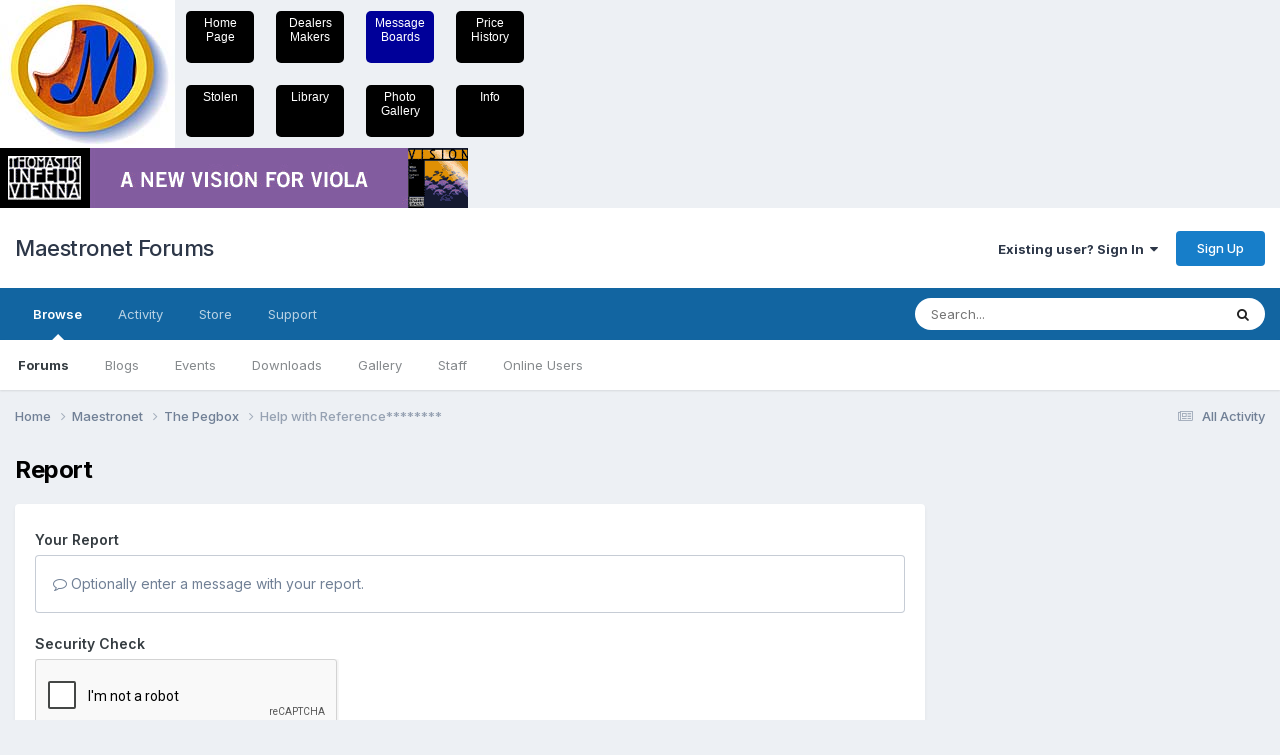

--- FILE ---
content_type: text/html; charset=utf-8
request_url: https://www.google.com/recaptcha/api2/aframe
body_size: -110
content:
<!DOCTYPE HTML><html><head><meta http-equiv="content-type" content="text/html; charset=UTF-8"></head><body><script nonce="-vnVKbU-ZtnvdnDOnq3biw">/** Anti-fraud and anti-abuse applications only. See google.com/recaptcha */ try{var clients={'sodar':'https://pagead2.googlesyndication.com/pagead/sodar?'};window.addEventListener("message",function(a){try{if(a.source===window.parent){var b=JSON.parse(a.data);var c=clients[b['id']];if(c){var d=document.createElement('img');d.src=c+b['params']+'&rc='+(localStorage.getItem("rc::a")?sessionStorage.getItem("rc::b"):"");window.document.body.appendChild(d);sessionStorage.setItem("rc::e",parseInt(sessionStorage.getItem("rc::e")||0)+1);localStorage.setItem("rc::h",'1769632548232');}}}catch(b){}});window.parent.postMessage("_grecaptcha_ready", "*");}catch(b){}</script></body></html>

--- FILE ---
content_type: text/html; charset=utf-8
request_url: https://www.google.com/recaptcha/api2/anchor?ar=1&k=6LeH3xAUAAAAAJcUW0_iIie9a5DvVtKqS5V1P628&co=aHR0cHM6Ly9tYWVzdHJvbmV0LmNvbTo0NDM.&hl=en&v=N67nZn4AqZkNcbeMu4prBgzg&theme=light&size=normal&anchor-ms=20000&execute-ms=30000&cb=ro6yvyf4emum
body_size: 49052
content:
<!DOCTYPE HTML><html dir="ltr" lang="en"><head><meta http-equiv="Content-Type" content="text/html; charset=UTF-8">
<meta http-equiv="X-UA-Compatible" content="IE=edge">
<title>reCAPTCHA</title>
<style type="text/css">
/* cyrillic-ext */
@font-face {
  font-family: 'Roboto';
  font-style: normal;
  font-weight: 400;
  font-stretch: 100%;
  src: url(//fonts.gstatic.com/s/roboto/v48/KFO7CnqEu92Fr1ME7kSn66aGLdTylUAMa3GUBHMdazTgWw.woff2) format('woff2');
  unicode-range: U+0460-052F, U+1C80-1C8A, U+20B4, U+2DE0-2DFF, U+A640-A69F, U+FE2E-FE2F;
}
/* cyrillic */
@font-face {
  font-family: 'Roboto';
  font-style: normal;
  font-weight: 400;
  font-stretch: 100%;
  src: url(//fonts.gstatic.com/s/roboto/v48/KFO7CnqEu92Fr1ME7kSn66aGLdTylUAMa3iUBHMdazTgWw.woff2) format('woff2');
  unicode-range: U+0301, U+0400-045F, U+0490-0491, U+04B0-04B1, U+2116;
}
/* greek-ext */
@font-face {
  font-family: 'Roboto';
  font-style: normal;
  font-weight: 400;
  font-stretch: 100%;
  src: url(//fonts.gstatic.com/s/roboto/v48/KFO7CnqEu92Fr1ME7kSn66aGLdTylUAMa3CUBHMdazTgWw.woff2) format('woff2');
  unicode-range: U+1F00-1FFF;
}
/* greek */
@font-face {
  font-family: 'Roboto';
  font-style: normal;
  font-weight: 400;
  font-stretch: 100%;
  src: url(//fonts.gstatic.com/s/roboto/v48/KFO7CnqEu92Fr1ME7kSn66aGLdTylUAMa3-UBHMdazTgWw.woff2) format('woff2');
  unicode-range: U+0370-0377, U+037A-037F, U+0384-038A, U+038C, U+038E-03A1, U+03A3-03FF;
}
/* math */
@font-face {
  font-family: 'Roboto';
  font-style: normal;
  font-weight: 400;
  font-stretch: 100%;
  src: url(//fonts.gstatic.com/s/roboto/v48/KFO7CnqEu92Fr1ME7kSn66aGLdTylUAMawCUBHMdazTgWw.woff2) format('woff2');
  unicode-range: U+0302-0303, U+0305, U+0307-0308, U+0310, U+0312, U+0315, U+031A, U+0326-0327, U+032C, U+032F-0330, U+0332-0333, U+0338, U+033A, U+0346, U+034D, U+0391-03A1, U+03A3-03A9, U+03B1-03C9, U+03D1, U+03D5-03D6, U+03F0-03F1, U+03F4-03F5, U+2016-2017, U+2034-2038, U+203C, U+2040, U+2043, U+2047, U+2050, U+2057, U+205F, U+2070-2071, U+2074-208E, U+2090-209C, U+20D0-20DC, U+20E1, U+20E5-20EF, U+2100-2112, U+2114-2115, U+2117-2121, U+2123-214F, U+2190, U+2192, U+2194-21AE, U+21B0-21E5, U+21F1-21F2, U+21F4-2211, U+2213-2214, U+2216-22FF, U+2308-230B, U+2310, U+2319, U+231C-2321, U+2336-237A, U+237C, U+2395, U+239B-23B7, U+23D0, U+23DC-23E1, U+2474-2475, U+25AF, U+25B3, U+25B7, U+25BD, U+25C1, U+25CA, U+25CC, U+25FB, U+266D-266F, U+27C0-27FF, U+2900-2AFF, U+2B0E-2B11, U+2B30-2B4C, U+2BFE, U+3030, U+FF5B, U+FF5D, U+1D400-1D7FF, U+1EE00-1EEFF;
}
/* symbols */
@font-face {
  font-family: 'Roboto';
  font-style: normal;
  font-weight: 400;
  font-stretch: 100%;
  src: url(//fonts.gstatic.com/s/roboto/v48/KFO7CnqEu92Fr1ME7kSn66aGLdTylUAMaxKUBHMdazTgWw.woff2) format('woff2');
  unicode-range: U+0001-000C, U+000E-001F, U+007F-009F, U+20DD-20E0, U+20E2-20E4, U+2150-218F, U+2190, U+2192, U+2194-2199, U+21AF, U+21E6-21F0, U+21F3, U+2218-2219, U+2299, U+22C4-22C6, U+2300-243F, U+2440-244A, U+2460-24FF, U+25A0-27BF, U+2800-28FF, U+2921-2922, U+2981, U+29BF, U+29EB, U+2B00-2BFF, U+4DC0-4DFF, U+FFF9-FFFB, U+10140-1018E, U+10190-1019C, U+101A0, U+101D0-101FD, U+102E0-102FB, U+10E60-10E7E, U+1D2C0-1D2D3, U+1D2E0-1D37F, U+1F000-1F0FF, U+1F100-1F1AD, U+1F1E6-1F1FF, U+1F30D-1F30F, U+1F315, U+1F31C, U+1F31E, U+1F320-1F32C, U+1F336, U+1F378, U+1F37D, U+1F382, U+1F393-1F39F, U+1F3A7-1F3A8, U+1F3AC-1F3AF, U+1F3C2, U+1F3C4-1F3C6, U+1F3CA-1F3CE, U+1F3D4-1F3E0, U+1F3ED, U+1F3F1-1F3F3, U+1F3F5-1F3F7, U+1F408, U+1F415, U+1F41F, U+1F426, U+1F43F, U+1F441-1F442, U+1F444, U+1F446-1F449, U+1F44C-1F44E, U+1F453, U+1F46A, U+1F47D, U+1F4A3, U+1F4B0, U+1F4B3, U+1F4B9, U+1F4BB, U+1F4BF, U+1F4C8-1F4CB, U+1F4D6, U+1F4DA, U+1F4DF, U+1F4E3-1F4E6, U+1F4EA-1F4ED, U+1F4F7, U+1F4F9-1F4FB, U+1F4FD-1F4FE, U+1F503, U+1F507-1F50B, U+1F50D, U+1F512-1F513, U+1F53E-1F54A, U+1F54F-1F5FA, U+1F610, U+1F650-1F67F, U+1F687, U+1F68D, U+1F691, U+1F694, U+1F698, U+1F6AD, U+1F6B2, U+1F6B9-1F6BA, U+1F6BC, U+1F6C6-1F6CF, U+1F6D3-1F6D7, U+1F6E0-1F6EA, U+1F6F0-1F6F3, U+1F6F7-1F6FC, U+1F700-1F7FF, U+1F800-1F80B, U+1F810-1F847, U+1F850-1F859, U+1F860-1F887, U+1F890-1F8AD, U+1F8B0-1F8BB, U+1F8C0-1F8C1, U+1F900-1F90B, U+1F93B, U+1F946, U+1F984, U+1F996, U+1F9E9, U+1FA00-1FA6F, U+1FA70-1FA7C, U+1FA80-1FA89, U+1FA8F-1FAC6, U+1FACE-1FADC, U+1FADF-1FAE9, U+1FAF0-1FAF8, U+1FB00-1FBFF;
}
/* vietnamese */
@font-face {
  font-family: 'Roboto';
  font-style: normal;
  font-weight: 400;
  font-stretch: 100%;
  src: url(//fonts.gstatic.com/s/roboto/v48/KFO7CnqEu92Fr1ME7kSn66aGLdTylUAMa3OUBHMdazTgWw.woff2) format('woff2');
  unicode-range: U+0102-0103, U+0110-0111, U+0128-0129, U+0168-0169, U+01A0-01A1, U+01AF-01B0, U+0300-0301, U+0303-0304, U+0308-0309, U+0323, U+0329, U+1EA0-1EF9, U+20AB;
}
/* latin-ext */
@font-face {
  font-family: 'Roboto';
  font-style: normal;
  font-weight: 400;
  font-stretch: 100%;
  src: url(//fonts.gstatic.com/s/roboto/v48/KFO7CnqEu92Fr1ME7kSn66aGLdTylUAMa3KUBHMdazTgWw.woff2) format('woff2');
  unicode-range: U+0100-02BA, U+02BD-02C5, U+02C7-02CC, U+02CE-02D7, U+02DD-02FF, U+0304, U+0308, U+0329, U+1D00-1DBF, U+1E00-1E9F, U+1EF2-1EFF, U+2020, U+20A0-20AB, U+20AD-20C0, U+2113, U+2C60-2C7F, U+A720-A7FF;
}
/* latin */
@font-face {
  font-family: 'Roboto';
  font-style: normal;
  font-weight: 400;
  font-stretch: 100%;
  src: url(//fonts.gstatic.com/s/roboto/v48/KFO7CnqEu92Fr1ME7kSn66aGLdTylUAMa3yUBHMdazQ.woff2) format('woff2');
  unicode-range: U+0000-00FF, U+0131, U+0152-0153, U+02BB-02BC, U+02C6, U+02DA, U+02DC, U+0304, U+0308, U+0329, U+2000-206F, U+20AC, U+2122, U+2191, U+2193, U+2212, U+2215, U+FEFF, U+FFFD;
}
/* cyrillic-ext */
@font-face {
  font-family: 'Roboto';
  font-style: normal;
  font-weight: 500;
  font-stretch: 100%;
  src: url(//fonts.gstatic.com/s/roboto/v48/KFO7CnqEu92Fr1ME7kSn66aGLdTylUAMa3GUBHMdazTgWw.woff2) format('woff2');
  unicode-range: U+0460-052F, U+1C80-1C8A, U+20B4, U+2DE0-2DFF, U+A640-A69F, U+FE2E-FE2F;
}
/* cyrillic */
@font-face {
  font-family: 'Roboto';
  font-style: normal;
  font-weight: 500;
  font-stretch: 100%;
  src: url(//fonts.gstatic.com/s/roboto/v48/KFO7CnqEu92Fr1ME7kSn66aGLdTylUAMa3iUBHMdazTgWw.woff2) format('woff2');
  unicode-range: U+0301, U+0400-045F, U+0490-0491, U+04B0-04B1, U+2116;
}
/* greek-ext */
@font-face {
  font-family: 'Roboto';
  font-style: normal;
  font-weight: 500;
  font-stretch: 100%;
  src: url(//fonts.gstatic.com/s/roboto/v48/KFO7CnqEu92Fr1ME7kSn66aGLdTylUAMa3CUBHMdazTgWw.woff2) format('woff2');
  unicode-range: U+1F00-1FFF;
}
/* greek */
@font-face {
  font-family: 'Roboto';
  font-style: normal;
  font-weight: 500;
  font-stretch: 100%;
  src: url(//fonts.gstatic.com/s/roboto/v48/KFO7CnqEu92Fr1ME7kSn66aGLdTylUAMa3-UBHMdazTgWw.woff2) format('woff2');
  unicode-range: U+0370-0377, U+037A-037F, U+0384-038A, U+038C, U+038E-03A1, U+03A3-03FF;
}
/* math */
@font-face {
  font-family: 'Roboto';
  font-style: normal;
  font-weight: 500;
  font-stretch: 100%;
  src: url(//fonts.gstatic.com/s/roboto/v48/KFO7CnqEu92Fr1ME7kSn66aGLdTylUAMawCUBHMdazTgWw.woff2) format('woff2');
  unicode-range: U+0302-0303, U+0305, U+0307-0308, U+0310, U+0312, U+0315, U+031A, U+0326-0327, U+032C, U+032F-0330, U+0332-0333, U+0338, U+033A, U+0346, U+034D, U+0391-03A1, U+03A3-03A9, U+03B1-03C9, U+03D1, U+03D5-03D6, U+03F0-03F1, U+03F4-03F5, U+2016-2017, U+2034-2038, U+203C, U+2040, U+2043, U+2047, U+2050, U+2057, U+205F, U+2070-2071, U+2074-208E, U+2090-209C, U+20D0-20DC, U+20E1, U+20E5-20EF, U+2100-2112, U+2114-2115, U+2117-2121, U+2123-214F, U+2190, U+2192, U+2194-21AE, U+21B0-21E5, U+21F1-21F2, U+21F4-2211, U+2213-2214, U+2216-22FF, U+2308-230B, U+2310, U+2319, U+231C-2321, U+2336-237A, U+237C, U+2395, U+239B-23B7, U+23D0, U+23DC-23E1, U+2474-2475, U+25AF, U+25B3, U+25B7, U+25BD, U+25C1, U+25CA, U+25CC, U+25FB, U+266D-266F, U+27C0-27FF, U+2900-2AFF, U+2B0E-2B11, U+2B30-2B4C, U+2BFE, U+3030, U+FF5B, U+FF5D, U+1D400-1D7FF, U+1EE00-1EEFF;
}
/* symbols */
@font-face {
  font-family: 'Roboto';
  font-style: normal;
  font-weight: 500;
  font-stretch: 100%;
  src: url(//fonts.gstatic.com/s/roboto/v48/KFO7CnqEu92Fr1ME7kSn66aGLdTylUAMaxKUBHMdazTgWw.woff2) format('woff2');
  unicode-range: U+0001-000C, U+000E-001F, U+007F-009F, U+20DD-20E0, U+20E2-20E4, U+2150-218F, U+2190, U+2192, U+2194-2199, U+21AF, U+21E6-21F0, U+21F3, U+2218-2219, U+2299, U+22C4-22C6, U+2300-243F, U+2440-244A, U+2460-24FF, U+25A0-27BF, U+2800-28FF, U+2921-2922, U+2981, U+29BF, U+29EB, U+2B00-2BFF, U+4DC0-4DFF, U+FFF9-FFFB, U+10140-1018E, U+10190-1019C, U+101A0, U+101D0-101FD, U+102E0-102FB, U+10E60-10E7E, U+1D2C0-1D2D3, U+1D2E0-1D37F, U+1F000-1F0FF, U+1F100-1F1AD, U+1F1E6-1F1FF, U+1F30D-1F30F, U+1F315, U+1F31C, U+1F31E, U+1F320-1F32C, U+1F336, U+1F378, U+1F37D, U+1F382, U+1F393-1F39F, U+1F3A7-1F3A8, U+1F3AC-1F3AF, U+1F3C2, U+1F3C4-1F3C6, U+1F3CA-1F3CE, U+1F3D4-1F3E0, U+1F3ED, U+1F3F1-1F3F3, U+1F3F5-1F3F7, U+1F408, U+1F415, U+1F41F, U+1F426, U+1F43F, U+1F441-1F442, U+1F444, U+1F446-1F449, U+1F44C-1F44E, U+1F453, U+1F46A, U+1F47D, U+1F4A3, U+1F4B0, U+1F4B3, U+1F4B9, U+1F4BB, U+1F4BF, U+1F4C8-1F4CB, U+1F4D6, U+1F4DA, U+1F4DF, U+1F4E3-1F4E6, U+1F4EA-1F4ED, U+1F4F7, U+1F4F9-1F4FB, U+1F4FD-1F4FE, U+1F503, U+1F507-1F50B, U+1F50D, U+1F512-1F513, U+1F53E-1F54A, U+1F54F-1F5FA, U+1F610, U+1F650-1F67F, U+1F687, U+1F68D, U+1F691, U+1F694, U+1F698, U+1F6AD, U+1F6B2, U+1F6B9-1F6BA, U+1F6BC, U+1F6C6-1F6CF, U+1F6D3-1F6D7, U+1F6E0-1F6EA, U+1F6F0-1F6F3, U+1F6F7-1F6FC, U+1F700-1F7FF, U+1F800-1F80B, U+1F810-1F847, U+1F850-1F859, U+1F860-1F887, U+1F890-1F8AD, U+1F8B0-1F8BB, U+1F8C0-1F8C1, U+1F900-1F90B, U+1F93B, U+1F946, U+1F984, U+1F996, U+1F9E9, U+1FA00-1FA6F, U+1FA70-1FA7C, U+1FA80-1FA89, U+1FA8F-1FAC6, U+1FACE-1FADC, U+1FADF-1FAE9, U+1FAF0-1FAF8, U+1FB00-1FBFF;
}
/* vietnamese */
@font-face {
  font-family: 'Roboto';
  font-style: normal;
  font-weight: 500;
  font-stretch: 100%;
  src: url(//fonts.gstatic.com/s/roboto/v48/KFO7CnqEu92Fr1ME7kSn66aGLdTylUAMa3OUBHMdazTgWw.woff2) format('woff2');
  unicode-range: U+0102-0103, U+0110-0111, U+0128-0129, U+0168-0169, U+01A0-01A1, U+01AF-01B0, U+0300-0301, U+0303-0304, U+0308-0309, U+0323, U+0329, U+1EA0-1EF9, U+20AB;
}
/* latin-ext */
@font-face {
  font-family: 'Roboto';
  font-style: normal;
  font-weight: 500;
  font-stretch: 100%;
  src: url(//fonts.gstatic.com/s/roboto/v48/KFO7CnqEu92Fr1ME7kSn66aGLdTylUAMa3KUBHMdazTgWw.woff2) format('woff2');
  unicode-range: U+0100-02BA, U+02BD-02C5, U+02C7-02CC, U+02CE-02D7, U+02DD-02FF, U+0304, U+0308, U+0329, U+1D00-1DBF, U+1E00-1E9F, U+1EF2-1EFF, U+2020, U+20A0-20AB, U+20AD-20C0, U+2113, U+2C60-2C7F, U+A720-A7FF;
}
/* latin */
@font-face {
  font-family: 'Roboto';
  font-style: normal;
  font-weight: 500;
  font-stretch: 100%;
  src: url(//fonts.gstatic.com/s/roboto/v48/KFO7CnqEu92Fr1ME7kSn66aGLdTylUAMa3yUBHMdazQ.woff2) format('woff2');
  unicode-range: U+0000-00FF, U+0131, U+0152-0153, U+02BB-02BC, U+02C6, U+02DA, U+02DC, U+0304, U+0308, U+0329, U+2000-206F, U+20AC, U+2122, U+2191, U+2193, U+2212, U+2215, U+FEFF, U+FFFD;
}
/* cyrillic-ext */
@font-face {
  font-family: 'Roboto';
  font-style: normal;
  font-weight: 900;
  font-stretch: 100%;
  src: url(//fonts.gstatic.com/s/roboto/v48/KFO7CnqEu92Fr1ME7kSn66aGLdTylUAMa3GUBHMdazTgWw.woff2) format('woff2');
  unicode-range: U+0460-052F, U+1C80-1C8A, U+20B4, U+2DE0-2DFF, U+A640-A69F, U+FE2E-FE2F;
}
/* cyrillic */
@font-face {
  font-family: 'Roboto';
  font-style: normal;
  font-weight: 900;
  font-stretch: 100%;
  src: url(//fonts.gstatic.com/s/roboto/v48/KFO7CnqEu92Fr1ME7kSn66aGLdTylUAMa3iUBHMdazTgWw.woff2) format('woff2');
  unicode-range: U+0301, U+0400-045F, U+0490-0491, U+04B0-04B1, U+2116;
}
/* greek-ext */
@font-face {
  font-family: 'Roboto';
  font-style: normal;
  font-weight: 900;
  font-stretch: 100%;
  src: url(//fonts.gstatic.com/s/roboto/v48/KFO7CnqEu92Fr1ME7kSn66aGLdTylUAMa3CUBHMdazTgWw.woff2) format('woff2');
  unicode-range: U+1F00-1FFF;
}
/* greek */
@font-face {
  font-family: 'Roboto';
  font-style: normal;
  font-weight: 900;
  font-stretch: 100%;
  src: url(//fonts.gstatic.com/s/roboto/v48/KFO7CnqEu92Fr1ME7kSn66aGLdTylUAMa3-UBHMdazTgWw.woff2) format('woff2');
  unicode-range: U+0370-0377, U+037A-037F, U+0384-038A, U+038C, U+038E-03A1, U+03A3-03FF;
}
/* math */
@font-face {
  font-family: 'Roboto';
  font-style: normal;
  font-weight: 900;
  font-stretch: 100%;
  src: url(//fonts.gstatic.com/s/roboto/v48/KFO7CnqEu92Fr1ME7kSn66aGLdTylUAMawCUBHMdazTgWw.woff2) format('woff2');
  unicode-range: U+0302-0303, U+0305, U+0307-0308, U+0310, U+0312, U+0315, U+031A, U+0326-0327, U+032C, U+032F-0330, U+0332-0333, U+0338, U+033A, U+0346, U+034D, U+0391-03A1, U+03A3-03A9, U+03B1-03C9, U+03D1, U+03D5-03D6, U+03F0-03F1, U+03F4-03F5, U+2016-2017, U+2034-2038, U+203C, U+2040, U+2043, U+2047, U+2050, U+2057, U+205F, U+2070-2071, U+2074-208E, U+2090-209C, U+20D0-20DC, U+20E1, U+20E5-20EF, U+2100-2112, U+2114-2115, U+2117-2121, U+2123-214F, U+2190, U+2192, U+2194-21AE, U+21B0-21E5, U+21F1-21F2, U+21F4-2211, U+2213-2214, U+2216-22FF, U+2308-230B, U+2310, U+2319, U+231C-2321, U+2336-237A, U+237C, U+2395, U+239B-23B7, U+23D0, U+23DC-23E1, U+2474-2475, U+25AF, U+25B3, U+25B7, U+25BD, U+25C1, U+25CA, U+25CC, U+25FB, U+266D-266F, U+27C0-27FF, U+2900-2AFF, U+2B0E-2B11, U+2B30-2B4C, U+2BFE, U+3030, U+FF5B, U+FF5D, U+1D400-1D7FF, U+1EE00-1EEFF;
}
/* symbols */
@font-face {
  font-family: 'Roboto';
  font-style: normal;
  font-weight: 900;
  font-stretch: 100%;
  src: url(//fonts.gstatic.com/s/roboto/v48/KFO7CnqEu92Fr1ME7kSn66aGLdTylUAMaxKUBHMdazTgWw.woff2) format('woff2');
  unicode-range: U+0001-000C, U+000E-001F, U+007F-009F, U+20DD-20E0, U+20E2-20E4, U+2150-218F, U+2190, U+2192, U+2194-2199, U+21AF, U+21E6-21F0, U+21F3, U+2218-2219, U+2299, U+22C4-22C6, U+2300-243F, U+2440-244A, U+2460-24FF, U+25A0-27BF, U+2800-28FF, U+2921-2922, U+2981, U+29BF, U+29EB, U+2B00-2BFF, U+4DC0-4DFF, U+FFF9-FFFB, U+10140-1018E, U+10190-1019C, U+101A0, U+101D0-101FD, U+102E0-102FB, U+10E60-10E7E, U+1D2C0-1D2D3, U+1D2E0-1D37F, U+1F000-1F0FF, U+1F100-1F1AD, U+1F1E6-1F1FF, U+1F30D-1F30F, U+1F315, U+1F31C, U+1F31E, U+1F320-1F32C, U+1F336, U+1F378, U+1F37D, U+1F382, U+1F393-1F39F, U+1F3A7-1F3A8, U+1F3AC-1F3AF, U+1F3C2, U+1F3C4-1F3C6, U+1F3CA-1F3CE, U+1F3D4-1F3E0, U+1F3ED, U+1F3F1-1F3F3, U+1F3F5-1F3F7, U+1F408, U+1F415, U+1F41F, U+1F426, U+1F43F, U+1F441-1F442, U+1F444, U+1F446-1F449, U+1F44C-1F44E, U+1F453, U+1F46A, U+1F47D, U+1F4A3, U+1F4B0, U+1F4B3, U+1F4B9, U+1F4BB, U+1F4BF, U+1F4C8-1F4CB, U+1F4D6, U+1F4DA, U+1F4DF, U+1F4E3-1F4E6, U+1F4EA-1F4ED, U+1F4F7, U+1F4F9-1F4FB, U+1F4FD-1F4FE, U+1F503, U+1F507-1F50B, U+1F50D, U+1F512-1F513, U+1F53E-1F54A, U+1F54F-1F5FA, U+1F610, U+1F650-1F67F, U+1F687, U+1F68D, U+1F691, U+1F694, U+1F698, U+1F6AD, U+1F6B2, U+1F6B9-1F6BA, U+1F6BC, U+1F6C6-1F6CF, U+1F6D3-1F6D7, U+1F6E0-1F6EA, U+1F6F0-1F6F3, U+1F6F7-1F6FC, U+1F700-1F7FF, U+1F800-1F80B, U+1F810-1F847, U+1F850-1F859, U+1F860-1F887, U+1F890-1F8AD, U+1F8B0-1F8BB, U+1F8C0-1F8C1, U+1F900-1F90B, U+1F93B, U+1F946, U+1F984, U+1F996, U+1F9E9, U+1FA00-1FA6F, U+1FA70-1FA7C, U+1FA80-1FA89, U+1FA8F-1FAC6, U+1FACE-1FADC, U+1FADF-1FAE9, U+1FAF0-1FAF8, U+1FB00-1FBFF;
}
/* vietnamese */
@font-face {
  font-family: 'Roboto';
  font-style: normal;
  font-weight: 900;
  font-stretch: 100%;
  src: url(//fonts.gstatic.com/s/roboto/v48/KFO7CnqEu92Fr1ME7kSn66aGLdTylUAMa3OUBHMdazTgWw.woff2) format('woff2');
  unicode-range: U+0102-0103, U+0110-0111, U+0128-0129, U+0168-0169, U+01A0-01A1, U+01AF-01B0, U+0300-0301, U+0303-0304, U+0308-0309, U+0323, U+0329, U+1EA0-1EF9, U+20AB;
}
/* latin-ext */
@font-face {
  font-family: 'Roboto';
  font-style: normal;
  font-weight: 900;
  font-stretch: 100%;
  src: url(//fonts.gstatic.com/s/roboto/v48/KFO7CnqEu92Fr1ME7kSn66aGLdTylUAMa3KUBHMdazTgWw.woff2) format('woff2');
  unicode-range: U+0100-02BA, U+02BD-02C5, U+02C7-02CC, U+02CE-02D7, U+02DD-02FF, U+0304, U+0308, U+0329, U+1D00-1DBF, U+1E00-1E9F, U+1EF2-1EFF, U+2020, U+20A0-20AB, U+20AD-20C0, U+2113, U+2C60-2C7F, U+A720-A7FF;
}
/* latin */
@font-face {
  font-family: 'Roboto';
  font-style: normal;
  font-weight: 900;
  font-stretch: 100%;
  src: url(//fonts.gstatic.com/s/roboto/v48/KFO7CnqEu92Fr1ME7kSn66aGLdTylUAMa3yUBHMdazQ.woff2) format('woff2');
  unicode-range: U+0000-00FF, U+0131, U+0152-0153, U+02BB-02BC, U+02C6, U+02DA, U+02DC, U+0304, U+0308, U+0329, U+2000-206F, U+20AC, U+2122, U+2191, U+2193, U+2212, U+2215, U+FEFF, U+FFFD;
}

</style>
<link rel="stylesheet" type="text/css" href="https://www.gstatic.com/recaptcha/releases/N67nZn4AqZkNcbeMu4prBgzg/styles__ltr.css">
<script nonce="zPye0EGXj1iuS2L04jCc1Q" type="text/javascript">window['__recaptcha_api'] = 'https://www.google.com/recaptcha/api2/';</script>
<script type="text/javascript" src="https://www.gstatic.com/recaptcha/releases/N67nZn4AqZkNcbeMu4prBgzg/recaptcha__en.js" nonce="zPye0EGXj1iuS2L04jCc1Q">
      
    </script></head>
<body><div id="rc-anchor-alert" class="rc-anchor-alert"></div>
<input type="hidden" id="recaptcha-token" value="[base64]">
<script type="text/javascript" nonce="zPye0EGXj1iuS2L04jCc1Q">
      recaptcha.anchor.Main.init("[\x22ainput\x22,[\x22bgdata\x22,\x22\x22,\[base64]/[base64]/[base64]/[base64]/[base64]/[base64]/KGcoTywyNTMsTy5PKSxVRyhPLEMpKTpnKE8sMjUzLEMpLE8pKSxsKSksTykpfSxieT1mdW5jdGlvbihDLE8sdSxsKXtmb3IobD0odT1SKEMpLDApO08+MDtPLS0pbD1sPDw4fFooQyk7ZyhDLHUsbCl9LFVHPWZ1bmN0aW9uKEMsTyl7Qy5pLmxlbmd0aD4xMDQ/[base64]/[base64]/[base64]/[base64]/[base64]/[base64]/[base64]\\u003d\x22,\[base64]\x22,\x22w6vCvcOvwqwewr8hW07CuMO+JC0WwofDo8KCXDQlTsKEEHzCmkoWwrs6IsOBw7g9wr93NUJvExYww4AXI8Kuw7bDty8zVCbCkMKCZFrCtsOOw5dQNS1vAl7DhmzCtsKZw7jDmcKUAsOGw5IWw6jCmMK/PcOdQcOWHU1Rw59OIsO8wqBxw4vChG/CpMKLBcKVwrvCk1vDkHzCrsKmYmRFwo02bSrCvkDDhxDChcKmECRWwp3DvEPClsOzw6fDlcKoFzsBVsO9worCjxvDv8KVIVRYw6AMwqXDsUPDvg1LFMOpw6vCuMO/MEjDpcKCTBTDkcOTQxjCjMOZSXPCtXs6OMKJWsOLwq7CtsKcwpTCiH3Dh8KJwqB7RcO1wrZOwqfCmnHCmzHDjcKbGxbCsA/[base64]/aShgfVHCsxEkb8ORw7jCrQ0/FT3DtjIud8KBw7LDjMKwUcOUw650w6Y8wpXChRx9w4RoJwxmbCdIP8OvGsOMwqBZwo3DtcK/wq57EcKuwqxBF8O+wqsBPy4mwqZ+w7HChMORMsOOwovDp8Onw67CqsOHZ08VFz7CgQtALMOdwqDDmCvDhwLDkgTCu8OQwrU0LxLDsG3DuMKXTMOaw5M4w5MSw7TCh8O/wppjVTvCkx9LSj0MwrnDocKnBsOkwq7Csy5wwrsXEzPDrMOmUMOvG8K2asK+w7/[base64]/DvEE9w4oaworCpMOGfVtTw6vDqsKsMWTDn8KXw6bCgFTDlcKFwqUIKcKaw7pHYyzDl8K9wofDmgLChTLDncOrEGXCjcOgZ2bDrMKFw6ElwpHCujtGwrDCkl7DoD/[base64]/ScOtWhVZwrHDoVofw5dpRMKZwp3CgcOXOsOGw5jCt3rDgUJmw7hTwpDDgsOdwqJnAcKxw67Do8Kiw6AVHsKMesO3MW/CoTXCqcK/wqBQUMOiBcKBw50fA8K+w7/CoXULw4nDtw/Djx8oB3FJwrR1UsKKw4nDlGLDocKQwqDDqiQpKsO7Z8KZOH7DiwnDs1okKD/DkWhSGMOkIB/Dj8OTwpV8OHXCs2HDmg/CssOdNsK+FMKzw5rDvcKFwq4ADkcwwrbDp8OVM8OQMDQMw74zwrbDnyEHw6bDgcKnwqbClcOKw4cOIXVFOcOvesKcw5jCk8K7Uw/DpsKgwpkPf8Krwr1gw5wjw7vCnsORAcKYAV5odMKMczHCucKkAFkgwpYZwq5BecOPWsKMU0tEw5Emw47CuMKyXwXDtMKfwqHDrVoGGMO/[base64]/[base64]/MQTCsTgNwqvDjMK8w4nDm0vCjXLCkD9+HMODTsKfJCHDpcOow4lGw4IodSHCuBjCkcKQwq/ClsK8wq7DisKNwpDCqlDDshArBw/CjgBHw4fDrMO3JlocOSROw6zCr8Opw5MXQ8OefsOEJ0ghwqLDj8O/[base64]/w7nCtMKQw7ASBMKLw47Dozo9N8KowpgdeEFhWsOewptsFAtKwopiwrpPwoPDhMKPw6Frw7NTw7zCgmB1bcKkw6fCv8KBw5rDjSTCoMK2K2h/w50zFsKBw7JfAn7CvW3Ch3otwrvDhybDnU/DlsKGH8OPwoVGw7HDkHHCvD7Dh8KyFHPDrcOmfcOFw5nDgFkwPlvDv8KKa17CvStHw7vDjcOrVXPDuMKawpoawpUUD8KLAcKBQl/CoVnCoT0kw7tQW3nCpMKcw4vCtMOFw4XCrsO/[base64]/CqcKRAMOxwrNsWQDDmBvCoy7CkEkvYz7CqnbDi8OqbgIFw4FDwqTChVpoejkaF8KTHSnCvsOZbcOYw5BuScO0w5IUw6zDlMOSw6ohw5Q1w6dGYMKWw48cK0rDuAhwwqMiw7nCqMOyGzNoYcOXEn3DhCzCkgNiMjYYwoYjwoXChh/DkgXDv2FZwoTCnUjDmzBgwpYEwr/ClzXDsMKhw6g1JGAbdcK+w4jCpsKMw4rDuMOHw4/Do3p4bMK/wrUjw6/Dv8Kfcm54wp/ClBMZOsOrw4/CqcOYecO5w7E3dsOxNsK5N1lNw4VbCsKpw5DCrDnCoMOAHyMvNWE5w7HCvU1fwqTDmTZuccKCwoxFTsOFw6TDiQnDlMOewpvDmVNmdA3DmcKhOXHDgW5FBSXDncOkwq/DsMOtwovChBnCnsOeBgXCpsKNwrI6w7PDu1Fow4VfJ8KOVsKGwpjDrMKIU1pEw5XDmzkTbWNNYsKdw6ZSbMOVwo3CmFXDggwodsOXHiDCgMO0wrPDrMK/w7rDv29AJjYKbHhKIsKwwqtpUkDCj8KWC8KqPCPCswzDoiPCr8OQwq3CvQPDncOEwqXCvsOATcO6JcOCa0nCqVNgSMK8w7LDmMKOwoDDh8Kew4xgwq1pw73DmMK/[base64]/DtcKASkZJw5PClsKcwppiN8Otw6nDogh/[base64]/CvsOGwrQmQDBVw4/DmEJewqjChcK0EcObwo4/wpd4wrByw49WwofDvk/[base64]/DpXPCiiTCvcKFJyFgVFtowpxcwrRVUMKbw5N/[base64]/[base64]/w4VpwrvCsS4/[base64]/JMKCw6Awa8KMwoTCj8OHwq0Vwo1RExxFw4XCpcOCDGBLQhXDmsO9w7RqwpcqW2New7nCq8OnwpDDt2jDl8OxwpspfMOPZnNzMjtLw4/Dsi7Cp8OgRsOPwrUJw55Nw4RIS0zCmUR2AXtSZEjCmS/CpMKOwo0lworDlsO3QcKLw4cxw5HDlmnDgALDiQ1EY2l7J8OjalwnwqTDrHBKaMKXw6VaSVbDg0ZOw4sUw5xoKiLDqj41w5rDj8KZwoNsAsKDw5kvTx7DgW5/BF9Awo7CmsK4DlM2w5PDkMKcwpPCucOeJcKnw6DDk8Oow5h7w7DCvcOaw5wowq7DqcOuw7HDvCBCwqvCmEzDhMKCGB7CtCTDqyzCintkB8KxIX/[base64]/[base64]/CjSkTVCTDiMKaX8KPcsORwr/DtW7Dog1aw7PCrSnDu8Kdwp0gccO2w6tCwoEVwrzDoMO5w4fClcKbJcOBEBZLP8KnPVAeZsK8wqLDqTPCjMO1wo7CtsOeLhTCmwkqdMK8LD/[base64]/CssK5wpjCkzDDsMK3w5/DtMKdwoUIwpR9b0ZSw6TCtwhLQcK5w6PCl8KBesOmw5DDrsOwwohXawhmEcK+Z8KzwqsmDcOFEMOIAsO2w6DDuHLCm2/Co8KwwpDCgsOEwoFMY8OQwqjDtF0OKDHChQAUw6owwpcEwoLCjnjCncOyw6/[base64]/Dn8KVdhVgw59HIG/Ct8OSIMKiwrTDkcO7wrnCtT4IwpjCtsKrwrdIw67CuQDDmMOAwojCvsOAwrI+OCrCtm1VccOucsKbWsKqAsOYbsO0w7ZAIxHDoMKKL8OrBzY0L8KNw4ZIw4HDvsKWw6Qlw63Ct8ONw4nDunVBXD5lajxyADXChMKCw7HCm8OJRyt3JR/CtsK4KjR9w7kTbnJaw7YFFzBaAMKgw6HCsC08eMOARMOwUcKWw5JTw4fDmTVbwpjDmMOkYMOVAMKBEsOYwpwgbhLCu2XCrMKXWcO9OyDDh2EsMT9Vwrspw6bDsMKWw6VhccOJwrFhw7PCtQYPwqvDkCjCvcOxMhtZwolyFWZnw6/CjnnDscKrPsK3cAsyacKPwrzChB/CpsKKRsKTwpzCu1PCvlEsNMOzEkXCocKVwqoLwobDiWnDrHF0w6J1dQzDrMK3AcObw7vDiilzRiVQfcKWQMK+BxfCucOhHMKQw7dYRcKlwotNQsKhwrwNVm/[base64]/CoW3Cg8K5CT05Ag4FDE7CvMKrwo8jw4jCiMK2wphqJxksLWUzc8OnI8O7w5l7VcKIw6YwwoZBw7/DlyvCoEnCvMKeGj47w5/ConRmw7jDkcKDw4oTw69bHcKLwqM2E8Kkw4kyw6/DpcKQbcK7w43ChMOoR8KhUMO4TcO1NnTCvDDDnGd/[base64]/DlcO0W8KWFsKLw5hrw7zCrkxhRUYiw7k4wqJIBjRcIgEhwpAxw6BTw5vDlFkTJV3CvsKswqF/w7sHw6jClMKew6DDtMOJYsKMRSNHwqdFwoMkw5cww7U/wovDpxTCtHrClcO8w446L0hmw7rDksKEeMK4XSA3w6wsLwwgdcOtWRcTacOcA8OIw67Dl8OUb37Cs8K1WyVaDHBuw53DmWrClVvDogAmZ8K2ByLCnV9XXMKmC8KUIsOXw6DDlsK/[base64]/DrMOtNMO8diLDo8Klw6tsIDhPwqHDpMKBRgLDjxdiw5fDpsKbwpvCr8K+YMKKOWtGWiB1wrkuwp9cw6VZwo/[base64]/[base64]/w4zDhnvDrynDqXfCrHEYSMOsT1jDjA83w7zDuFIEwrZaw6k4H3/DvsOHUcOAccKgC8OnZsKHcsOHZy5VFcK5VMOqSXNOw6rCjFPCiHfCowLCi07Cg0tNw5ARFsOXY0QPwqHDgylAC1nCjmgywq3DtmzDgsKqw4XCgEYMwpTCugAVwoXCpsOVwozDpMKGNG/CgMKEHRAnwokNwoFawqrDoWLCrx3DrSJvc8KCwosUN8Klw7UMeWLCm8OXPgMlIcK4w4LCuRrCtHZLVEx1w5DCvcOzb8OYw4R7woxDwqsWw7dkLsKbw6/DsMOUDSHDqMK8wpjCm8OnblLCsMKTwoTCn0DDlkXDjsOzQSo2RsKLw5AYw7fDqXvDvcO8DsKKfzDDpGzDrsKrIsOYCGsewrokc8OFw44CJcOhGhZwwpjCn8OtwpxZwqQUeHjDukssw7nDosOfwpjCpcKmwqd5QzXCrMKddFUHwq3Ck8KAHxRLNsOWwozDnQ3DkcO/B1oawobDocKvBcOBEGzCnsOHwrzDhsKVwrvCuGY5w6UlRz5UwphSUhMkPXLDi8O0BTnCrkzDmmTDjsOaJhPCm8KlEjHClHfCmHRYOcOGwoLCtXTDi1c/BB/Dl2bDqsOcwoA4A2sPbMOMVsKGwo/CpMOBeQ3DnUfDhsOtM8O+wqHDv8KBYkDDj33DpgE2w7/CsMOuFcKtXxI3IGjDoMKaZ8OadMOAUCrCv8KPdcK4AT7CqifCrcODQ8KnwrRKw5DCnsOXwrLCsQsUEyrDtXEZw67DqcKeTcOkwoLDj0rDpsKbwprDrsO6PFzCqMKVOwMVwooVFkzDoMOPwrzDmMKIPwZ1wr94w5fDuQINw6EKKRnDjwo6w5nDuEnCgS/DscKFHQzDicOHw7vCjcKlwrVxHhgIw7QdFMO+a8OqHE7CoMKlwozCqMOjDcOZwpg/H8Ouw5LCq8K4w5ZhDsOOccKvUAfCi8KWwqYswqd+wovDnXHDiMOdw6HCj1PDpMKLwq/DssKeGsOZalpAw5/Cog06UsKowozDr8Klw7HCqsKLfcKow4fCnMKWWMO/[base64]/CmMKaw6bDu8OwYcKNwp9FQhnDhMOiZ8KcSMOcTcOfwrDCshDCjMKaw4nComFkMFUfw4dXbyvDk8K0E1FHHVhgw6QEwq3DisOEcW7Ch8O3T1TDvMOewpDDmF/CqMOrYsKvVMOrwppPwpADw6nDmB3CpnvCl8KAw5VfflYqJsKxwq/Cg37CiMKXX27Dp15tw4XCnMO4w5UFwpXChsOlwpnDoSrDi0wWWUzCtTsGV8OVDMOew70QTMKPS8OmJEE4w7jDs8OVSCrCpcOIwpMaV0/[base64]/wrHDphYoNE7CqsKWccKmwq5ywpzDrMOweG/[base64]/Ck8KceRgqKyQnwpI3GiUyw6sDwrVLKcKpN8KQwowUEHDCiDDCt3HDpcOaw5ULRkhcwpDDlMOGBMO0fMOMw5HCh8KaSUxNKSzDoWXCicKmYsOLTsK0KUnCrMKmFcKrVsKDK8OUw6LDlQDDigclUMOuwpHDlBfDhCk/woPDgsOdwrHCr8K+JQfCu8KywqB9w6/CjcOZwofDvVHDisOEwoHCuQbDtsOow5/DsFrDvMKbVEvCtMK4wofDikHDvATCqCM1w4wmMsKPKsO9wprCuxjCiMOyw5pWX8KZwrvCtMKSbzg1woTDknTCtcKowqB0wrIZJ8KcLcK6JcO8ayQjwqZQJsK/[base64]/DvD/Cq8OkwqbDtcKdF3ZCw6HCnsOIwqfCuCwtbsOCw4TCkzF/wo3DicKHw5PDp8OCwo7DksOnDcOjwqXCkHrDtk/[base64]/Dn8OuC8Kzwo7DmwTDnMOJw5t/w78Ww71TwrtTwrHCrSZhw486dz5cwrbCscK6w6HClcKRwp/DkcKmw7QFW0R9U8Ktw5c/[base64]/w4TDjsOlw40/bMOOQCHDtsOJwpZJN8KswrTChMObaMKew6Fww5Vuw7VvwpzDgsKPw7x5w4nCi2TDsHAmw6DDgUDCtxI9Z2nCoHTDhcO/w77CjFjDhsKAw7TCo2LDvsOmWsOMw4zCssOUZhNQwoXDu8OFbhjDoXhQw5XDpBQgwoAJJV/DmDNIw45BPSnDujfDpk3Ci303PUM8C8OgwpdyHsKRVwLCucOSwrTCtMO1HcOqTcKYw6TDoSzCn8KfWy48wrzDkyDDl8OIIsKPOcKVw4nDkMKWPcKsw4vCpcOVccO1w6/[base64]/Cuy/CrcOqw7gIw5pkwpERwpjCu8KlwqbCmz0Bw7BbQkrDhMKrwoZoVWZYcV9+DkPDo8KPTwAACxhkP8OHdMOwEsKtezPCrMO5KSDDtMKLK8Kxw6vDljh5JRMdw78nacK9wpjCvil4IsO4cQjDrMOwwqdXw5ETMsO/JRLDoxTCqmQtw68Hw4vDp8K0w63CtmU5DmNrQMOgMcONBcOpw47DtSZMwqHCqcK1WTQnd8OYa8Obwr7DlcKjKz/DgcKdw5Qiw7wAQjzCscK2PiPCvHUTw5nCnMK0W8KfwrzCpUEmw6zDh8K7LsOnLMKbwrs5LTrCvwMFNHUZwrvDrhpZLsODw67CrgfClcKEwr80ChvCl2LCi8O/wq9wEWlAwogjV1LCnAjClsOJUysQwqbDizoDcXUodhs8a1bDgW5gw7kbw4JGCcK6w7hzfsOrQcKkwq19w4N0dRdKwr/DqEJYwpZvB8O7woYkwqHDvXLCsx8vVcOQwo1mwpJOYsK5wo3CkQrCkBDDgcKiwrDDql9xQmtxwpfDkQpow77CkQrCjAvCmlUlwrh1U8K3w7QQwrBbw6QjNMK3w6/[base64]/DpBd/[base64]/CpMK3EQPCsSJ8TcOBTAHDmHYsasKvw6Z5PmI4YcOww6BXM8KCO8O4O3pSB3XCjcO9RcOlRlLCi8O6RyrCjyDCnzcYw4DDo2ErYsObwofDv1wYAncYw7DDo8KwQycvHcO6TMKxw5zCh17DvcO/D8OSw5kEw4bCqcKBwrnDoFrDnlbCp8ODw4PChmXCum3CoMKxw4Mhwrs5wqxNZggZw6TCm8Kdw4AtwrzDucKxRcO3wrUXBcOWw5Q5OFjCkWN/wrNqw40lw4gSwo3Cp8ORAmXCqUHDiB/CrHnDq8K1woLCiMOWSsKLYMOmPQ17wp1ywoXDlEHDh8KaE8Omw50Nw5bDhlIyajbDjmjClxtNw7PDiR8yXC3Ds8KfDSEUw4gPFMK6G3LDril1LsOJwotSw4bDosK4aRDDtcKowpxxL8OmUlTDphcdwpt4w4FfDkkNwrXDmcOlw6s/HjhMHiXCj8KbK8K2WsOQw5lqEwUHwpYDw5TCpl1ow4TDpcK7DMO0NsKTLMKhYl/[base64]/wr3DnzrDgjPDqcOGPcKUwoDDrknDpW3DtWrCsnwQwokKRsOSw7/CqsOkw6Qcwp7DlsONRCBQw55RX8OhU2Z4w5Y+w4HCpX8aXwjCkDPCg8OMw6JMIcOiwoQxw70Zw57DmcKDIlF4wrTCqUwLcsKxZ8KhMcOrwqjCnloZU8KEwovCmsOLNkpUw53DscOKwrtGdsOKw4HCqBojbmfDh0/DocOhw7oww47DjsKxwpDDnz7DkErCtSjDpMKZwrUPw4poVMOFwqgeFxM7L8OjPnFresKPwoRswqrChwXDkyjDsGvDrsOww47Cvk/DmcKdwo7DlE7DrsO2w5PCpSIlw483w6hqw4cLJU8LHcKqwrcjwqfDucOvwrHDtsKNXDrCksKzWzMweMK7ccOKDsK9w5dDNcKSwr4/NDXDocK4wq3Cn1NywovDmS7DgBvCqDYVBU1jwrDCrmHCgsKdVsOUwpcBLsKnMMOTwr/Dg2BLc0ArLsK8w7UHwpljwpVVw57DuSvCusOvwrEaw5DCn19Mw5kGQMOlOEnDv8Otw57DmgbDvcKgwqHCsRp6wod/woMTwrlWw4sGL8O+GXTDuGLDv8OFCEfCm8KLwr3CiMOwHSNow5jDoEVERxPCikfCvFh4wqVhwrLCisO2AxUdwoUpesKgIjnDlWxPV8KzwoLDjQnCjcOnwpwNQFTCs3JnRm3CsWdjw5nCgWNcw6zCp8KTWXbCu8Omw5TDjR9EVHpmwpwKaF/[base64]/LV88K05HwpbClygew5nDkGbCnVNowrnCicKVw5TDhAzCksKXLhFVSMKjw67Cn2xTwrDDksOiwqHDisKELBHChEpUCx5RRA/DjmzCt2rDlEQbwqwRw6HCvsK5RlsHw6zDhcOWw4kmdH/DuMKTDMOHSsO1JMKZwp9NCVlnw6ZLw6nCmHzDssKbKMKzw6fDscKxw4rDkAB7Um9Zw7Jyc8K7w6QpNwfDuy3Cr8Oxw6rDgsKEw5vCucKXGH/Ds8KSwrDCikDCkcOfBlDCn8OcwqXDgnzCmwxLwrExw5PDicOiRnplAHbCj8O6wpXChMK1dcOYC8OmbsKUJ8KaMMOvfBvCpC96JcK3wqTDqMKNwojCt0kzF8K7wrTDv8O6Y1EIwoDDrcKFOlLCn2oedA7CsCUATsOmfWLCqy1xSVPDnsKzYh/CjlsdwpF9MMOjXcK/wo7CosKJwrsowpbDjhvDpcOjw4zCnFAQw5/Ck8KtwpYdwqlbHcOfw4gGGMOoRmcSwqjCmsKbw5kTwo9pwofCvcKAQsOSH8OoH8KsNsKdw58QJw3DhUnDrMOswqA8YsOlfMKYHCDDvsKtw44ywprChifDvn7Cv8Krw7l/[base64]/DnMOgKG/[base64]/csOFKikfwrHCpcK9GMOpw7gtJcK3HH0+cEdwwo5wYsK2w5XCknfCvgrDjX4gwrrCkcOHw7LCjMOfYsKbHBR/[base64]/DkcOcYkIaZcObIsKZV3s4KAVQwrTChTdAw5LCi8KIwrMOw5rDv8KLw6g3MlQGd8Oqw7PDqQhCKMOmYxABJiA6w40IZsKjwq7DrhJgOV1xJcKxwqBKwqgnwpbCksO9w64ZbMO5VMODXw3CvMOLw7pTP8KlNCh+ZsORCh/DqAI/w78cNcOfRMOnwrdqSmoKUsKZWz3DrhsneATDigDCqjtjTsOGw7zCsMKUbRRrwogywpdjw4dubSo/wqw2wqjCnizDk8KhJUwlEMOIPCspwpMpJ34vU3s0Qz4oKcKTSMOOasO0BCrCuATCsWpEwrcWYj0xwpPDtcK0w5DDt8KdRnLDqDlbwr9lw6BXUcKieFnDskwPXcOzGsK3w6/[base64]/DhMKQesObwpYQwqnDoMKjw5bCkMKsTsKud3d3acKdLi7DjjDDl8KiP8Oyw6HDjcO+GRg3w4XDvsKSwqomw5PCohfDicOfw4PDq8OXw7jDtMKtwp0WJDsbJybDtHMKw4opwpVZIXRlElrDtMOaw5bCm13CvsO1MBHCuELCosK+NcKLLWLCkcOrJcKswoVABnF/GMK/wog2w5PDriJ6wobCnsKxO8K1wpUYw58wYcOVLybCmMK9ZcKxEypzwrbCi8OveMK8w5p6wqFsbUVvw7TDpHQMPMK7ecK2Vllnw6U1w6nDisOoIsO3wpxgH8O6dcKKWyIkwqPCosKAFsKBSMKgUMKAbcOiPcOoFmJcIMKZwpZew6/DmMKewr1sZBXDtcOfwp7CrBlsOitowqDCm2wEw4XDlUnCqMKJwqwfeh7CqMK2O1/CuMOYWlTDnCLCs2ZAf8KDw47DvsKXwqtSCsKOX8O7wrEaw6/CjUt5f8KRfMOgRhgAw7vDrWxZwoosOMKyd8OYImLDu2cuFcOHwo/CsyvCpcOXH8OiZm4VEHw3w7RcKwPDikA1w57Dq3HCnlRlOCzDhS7CnsOHw59tw5DDq8KgCMOGbgp/csOiwoYrM0LDtcKzAMKMworCnARKLsKZw7kzecKBw4YYcQFWwrluw7rCtGlCdMOAw6LDtMOnAsO0w7NGwqhnwrxyw5RiLT8qwoLCq8K1ezbCjQgofcOfM8KgFsKIw7pWCjbCh8Opw6PCrMKGw4DCkT3CvhvDqQPCqknCnjDCv8O/wrPCs0zCuGlCa8K1wpTDpz3CpkbDvmUkw64Rwp/Dm8KVw5XDphUsT8Oqw7/Dn8Knf8OSwofDucOVw6nCsgpow6NMwoFsw79jwo3CrQpvw5YrOF/[base64]/H8Obw4xpw4/[base64]/FXzDsW9Uw7wWNUTCgsORIsKpfXfCiD0rGMOTw4QjL0RfLsOdw6fDhDwxwqTDucK+w7nDusKTNSVQTsKowoLCmcKCewPCssK6w6/CtyjCosO6wqTCucKwwrlrGxjCh8K1RcOTUTrCpcKnwpnCpTEowpLDilw7w57CjAI1w5vDpMKhwq9qw5w8wrbDhcKtasO5wpDCqyQ6w5cWwp5tw7HDqMKjw4g0w5VtBsK9Gy/DukHDkMONw5cCw4Y4w407w7wRVBpxDsKvPMK/wrFaAEjDmnLDqcObcyAzU8K0RnBWw5Vyw5nDucK8wpLCtsKiF8OSRMOEDi3DtMKGMcKwwq/CusOSA8Kqwp7CmlnDsW7DrR3Dsm42P8KBR8O6YB/Dr8KuCGcowpvCkz/CiXQowoLDg8KSw5IQworCtcO2CsKlOsKfIMOXwr4lHiPCp20YbwDCsMOcLhwbHsKWwoULwrkCT8Ogw5F/w7NIwphCW8O7ZsKPw7x/dg1jw5BrwoDCt8OteMOcaxjClsOBw5lkw53DkMK4XMKTw6/[base64]/[base64]/DoAtiwofDtVlLwqXCs086w7vDmSJYwrUJw7hewqwGw5J0wrM0L8K9w6/DjErCucOiGMKKZ8K4wp/Cjw9IRCErBMOEw6HCqMOtL8OWwpJjwpgiCwNlworCgEcjw4bCjgpow6/Cg2d3w5Azw7jDrio6woslw4TCusKJXFnDuiZ5RsOXTMK9woPCnMOQSh0GcsOVwrvCmy/[base64]/[base64]/DqsOYPE/[base64]/wpxMw6XDj8KbwpnDsVMzJMOPwrnCjsK9w5J6aMO4dlvCs8OKLQ/DhMKOccKYWXR+QiBow6onHU5eTsO/SsKtw7vCssKlw5IRacK3HsK9Hh5Td8KVwo3DjQLCjG7Cs3nCqElvBcK6f8Orw55Xw78Mwp9JGgbCt8KuSwnDq8OuUsKIw5pnw4pIK8Ksw6PCkcO+wozDsA/Dr8KAw6bCvsKrfk/Cu207WsOAwo/DlsKbwp1sBSwnPgDCmXx7wqvCr3wlw4/[base64]/V8OQwpA2QcKPwp3DkA3CnsKgwpkZwr15JcOVw7MsdC43UwN9wpQ9ZQ/[base64]/DhsOTShtyw6xmEljDiMK0w7rDhDrDugnDigvCnMOTwrlnw5oaw57ClFbCpMORXcK/w6lNVn8SwrwTw6EJDGR3S8OfwplcwrHCuXITw4PDuFDDgEzDv2dlwo3DucKhw7fDuFBhwqxew6J0NcODwqXDkMO8wrHCl8KZWFoswqzCusKyUzfDscOQw5BJw4LDlsKbw6lmSVLCksKhHxfCi8OQwrF/fx1Rw6JOPcO4w5/Ct8OvAEMpwrEPZMKlwotyAQNfw7hnb2DDrcK6bi/Ds0URWcOOwp/CucOkw5rDhsO9w6x8w4jDl8KTwpJKw5rDhsOTwofCncONYQ0lw6TCqcO6wo/DpRoIHgdYwojDocO5G3TCtULDvsOzU2LCosOaPMKLwqXDu8OZw4rCncKZwqFQw4w+wqEEw67DuHXCuV/DqTDDkcK1w53DhQBQwqlnNsOsecKLRMOvw4DCgcK/[base64]/DoMOdwonCjcKQLsKEw7PCnErDnMOkd8KEWXEOSBIeBMOCwprCjihaw7TCuGzDsyzDnSkswqDDr8K9w7lML1N+w77CqkfCj8OQPmIuwrVbYMKDw6I9woxlwpzDtkXDlFBywoQgwqU9w5PDncOUwo3Dv8KYwq4BHcKLw7LCuT/DhMOeal3CoXTCtsOtA1zCkMKBYF/[base64]/Cp1pEwqHDrcK+wqzDnk9aw6xDUMKUHMOOwoR5VcKcPmskw5DCnSDCicKKwpUYIsKlBQsiwpAkwpQ0HnjDmA0fwpYfw6hJw7HCiyjCvm1ow7HDj0MKOHHClV8fwrfCimrDimPDrcOvXDULw4rDmF3DvwHDgMOxwqvDlsKYw7V0w4R/NT/Cs2NmwqTCqcKtDsKuwo7CvMKhwp4kAsKbGMKCw7kZw54hUyA1YDnDl8Obw7XDul/Cv3fDtUrDo00iR28JagLCqsKUa0Y+w7jCoMKnw6ZkJcOyw7NESCvCqkAsw4zDgsKRw7/DvV8CUArCqF0lwqoBG8Opwp/CkQ3DuMOQw6UjwqJPw5J1w7JdwpfDvMOdw6rDvMO7LcKiw4Jyw4fCpDsPcMO6CMOVw5zDtsKvwqXDg8KMasK7wrTCojVuwpp8wpl9chDCt3bCiwZuWjwGw7NxHMO6d8KKw5dIEMKhHMOWeCovw7HCtcKdw7zCk2/DojHCjVJmw6NSwoRnwobCgQxcwrLCmA0TF8Kcw7lEwqPCtsK7w6AZwpQ+DcKTX0bDqm5IF8KoBxEBwr7CmMOPYsKDMV0SwqlZfcKJLcKWw6xtw73CpsOeDRIQw7JmwqzCmw/[base64]/DncOBRUHDssOawpIQYCbDjsK5w7tUcMKhUwnDjXBewotuwrfDjcOHQcOfwovCvcKvwrfClC9Aw4bDicOrJ3LCmMKQw7s4IsOAMx8Of8KKUsOHw6HCsUQTO8OgQsOdw6/[base64]/Ck8O/w6wfw6/DucKaw5TDkcOEEMO9cm7CrkIJwoHDhsKtwrE7wq/DosOcw70hQTnDoMOpwo4awql9wpHCtQxVwrgVwpHDkEgpwplBKEDCmcKNw5wZP2tTw7PCisO8JU9ZL8Kcwo8Yw4tKagJAbsOMwqUCeWp8QxYGwotNeMKcw6xUwoY5w5zCosOYw592MsK1f23DsMKQw5DCh8KPw4ZvWsOsUsOzwp/CmwNMFMKLw6zDmsK9woQewq7DpiceesKJVXcjLcKcw5wbFMOOWMOyNAfCoHMKZMKwahXCh8OtUhHDt8KGw6vDmcOXMcOCwr/[base64]/DgVtBwpvDqUFeacKFdRpew7LCncKrw7DDgsKYX1bChCx4IMK8CcOpSMO2w4Q7NSjDvsOSw5/[base64]/CkTjCp8KZw6DCtMOcwrHDlMK1w6XDsMK8wpU9w7pWwpjClcKqaGLCqcKwERJpw7sELWcMwqrDmQPDiULDo8OswpQ7Zn3DrCQzw53DqwPDscKhb8OdRcKLYW7Cn8K2DG/Dj0loa8KdfsKmw44vw44aO3V4wotVw74ITcO0M8KswpJkPsOgw4LCq8KJeVR7w4o2wrDDtS1mwonDgcK2KmzDosKcw4ZjH8O3DMOkwpTDm8OSXcKVWw8Kwp8mGMKQeMKKw57Chlldw500PidpwrnCqcK7AMO8wroow77DrsOVwq/CqCNQH8O2WsOjCkLDu0fCnsOowr/Dv8KdwpvDlMKiLC5fwqhXQDJIasOsfQDCtcOTUsKIZsKVw7vCpkbDnx4uwrJnw4VfwqbDvTpnCMOPw7fDgFEZwqNBWsKuw6vCvMOQwrkKG8O8OV13wqXCvMOEAMKtKcOZCMKgwq1ow7vDkU5/woAsDRsSw7DDtsO5w5jCvWhUecO7w63Dr8Kdc8OOGMOraDo+w5xEw5TCl8Kew6bDg8OyI8OawrZpwoIMaMOVwpvCu1duRMO8Q8Omwo9KUHXDpn3DulPDgWzDgcKiw6hcw47DscObw7drTy/DuiLDlyNBw6xYSTTCmG7CvcKYw6YjDVR0wpDCg8KPw7nDs8KzVCxbw7QPwptMIx5YesKOURbDqcOOw5TCusKMwofDi8O/wqzCpxfCg8OuCA7ChCMLNlNewofDqcOLOcKKJMKTM3zDlMKSwoxSSsKueThTE8OrbcKHVF3CtG7DmcKewpLDvcKiDsO4wq7Cr8Ovw7vDgm82w7Ivw5M8G3YPUgVrwrvDpjrCsFHCnADDjGnDtXvDnA/DscO2w75YIW7CtTd4PsOUwrI1wqrDrcKUwpI+w50VC8OeEcKowr0DIsKnwrTDvcKRw4djw4NWw5Ygw5xpMcOywoBoKjHClXUYw6bDjBzCqcOfwo4EFmTChBZBwr5Cwp8WOsOSYsOkw7I+w6ZUwqxkwoBoIkrDiHHDmATDiGAhw4fDkcKaHsOow7nDvcOMwozDqMKqw5/DssK6w6fCqMKbEG5eV35ywqXClg9ldcKaCMOgLcK+wqIRwqTDpTl9wrUswphuwp5ySTQ2wpIiQW8XPMK3JcOcFjYswqXDiMOaw77Djj4bc8Ooeh/CqsKePcOHWF/CgsOmwoBWGMO6VMKWw5ADQcO2b8KSw4Eww49FwpLDj8OIwr3Cmy3CrMKjwossEsK3JsKYbMKdUTvDqsOaVDtFchM3w4hmwqrCh8O/woQfw4bCjhYxwqjDocOdwonDusODwr/CmMKMIMKDDsK9ZGI+VMOAF8KZAMKOw5ADwoggaQ8qa8Kaw7g/XcO0w7rCrsOKw51eJzHCj8KSPsO2wqPDqWHDozcGwrQ5wrtrwpQ0KMOFWsOmw7UnHDzDgl/CnlnCh8OPRD9gaTEww7XDs0hjEMKewpJ0wocEwrfDtmrDrcOUD8KlW8OPC8OowoU/[base64]/F3DCoMOVQsKkF8ODwqvDvy/DhQgLMR41w5DCt8OhLSLCtcOzMGTCvMKSdyfDplXCgnXDr13CpcOgw7B7w5fCqllkUEzDjsOBIMKuwrBUckbCsMK6GhU2wq0dHxs0CU0fw7fCocOawqcgwo3CocOwQsOgOMKGdTTDmcKZf8OFN8O3wo1cBwXDtsK4IMONf8K+wo5Qby9Swr/Cr1x2HsKPwrXDhsKiw4lqw6/Dj2lQJREQDsO5e8OGw4FLwp9uP8KLUk5VwovCpHfDrkDCp8Kww7DCssKDwpIaw79KF8Olw6rCmcK/WjnCtDJRwpTDuFR7w7QxUsOtCsK8NVk8wrVxZ8OFwrDCssKDGMO+P8K+wqhOa1vCvsOGJ8KIdMKWY0UWwrFXw5YgQcOjwoDCp8OlwqJmUsKed2o0w4sSw43Ct3/DvMKuw6UzwrnCtcKqE8KhJ8K+dBdcwo55NQ7Ds8K5HXVIw7nCucKpY8OzJU7ColbCpRkBa8O1SMOvQ8K9VMOvBcKSGsKIw4DDkTHCtwTCgMORXmDCrX/ClcKYZ8OhwrPDrsObw6NOw67Cu0UmG2rCksK7woPDhhHDuMK2wpYDCMOqCcOgE8KdwqZaw5/DlTbDk3jCvi7CnifDqUjDi8OTwpwuw6HCrcOqw6dSwppkwrUqwrkLw6HDrcKocxPDhR3CnD3CpMOHdMO6W8K2CsOFSsObA8KHaT9zRFHCo8KjH8OFwrYPNT4lDcOywoNBIsO0GcOJEcK8wo3Ds8O0wpULYsOLCj/CpjzDp2/DtmHCphZkwrxRZVg8D8KXwqTDjyTDq3MDwpTCjxzDhcKxbsOGw7QqwrLDp8K5w6kgwqDCh8Ohw6J8w7E1wrjDmsKFw5/Cm2bDmA/CncOnciXDj8KmLcOpw6vCknPDisOCw6pzf8Kuw4EfCMOhU8KCwoYKA8KCw6rDs8OeVjfCul/DnF4Uwok3VUlGAxrDu1PCjcOyGQNpw5UewrVQw7XDucKUwo0HCsKkw4huwqYzwrbCpB3Dh3bCtsKqw5nDrlfDhMOqwpbCvwvCtsOQU8KeEyHCgyjCrWDDscOqCApGw5HDmcKlw7NkfB1EwqvDl1LDh8KgaxXDp8Orw77DqcOHwobCmMKZw6gmwqnCvBjCgD/DpwXDgMKrNwnCkMO9BcOza8KgFVFzw4fCnVzDrhIyw53CgMOWwp1XL8KAJjNtLMK8w5gWwpPCg8OPEMKrcBErw7rDsz7DtlgKdyHCicOYw41pw55Uw6zDn03CncK6RMOUwoZ7E8OpAMO3wqLDkUFgPMKCUh/[base64]/DhsKRwo7CkcKoDcKHwq9LTcOHwoHDucK0wr7DqMK6wqs4D8KlKsOKw4vClMKsw5pHwo7DvMOLXAgMKxZEw4JhVmA9w48XwrMgAXTCusKPwqdiwoN1RTvCusOwTxHCiSYAw6/[base64]/CtUDCi8KZIQXCuWHDkMOjCWLCjMK+fwHCisOPfwQqw5nCs2bDncKIT8KAYynCtMKvw4/DqsKdwo7DmEsVIidAHsKnSWsKwp5ZWsKbw4FLCStAw5XCt0UvID9rw5fCnsOyGcOkwrFHw4Fqw70bwqbCmF5KPzh/fC56LELCi8OUeQwiIw/DokvDsDnDpcOXG390IGgLQsKAw4XDqABIJTQYwpHCtcOkY8Kqw44wasK4JFAUZFnCosKgV2vCsWY6UcOiw6DDgMKnOsKOWsO+AR7CscO6wp3DmmLCrUZPYsKbwonDi8Onw6BNw44qw5vCoG/CjhQtCsOXwpzCrsKJKhwiIg\\u003d\\u003d\x22],null,[\x22conf\x22,null,\x226LeH3xAUAAAAAJcUW0_iIie9a5DvVtKqS5V1P628\x22,0,null,null,null,1,[21,125,63,73,95,87,41,43,42,83,102,105,109,121],[7059694,300],0,null,null,null,null,0,null,0,1,700,1,null,0,\[base64]/76lBhnEnQkZnOKMAhnM8xEZ\x22,0,0,null,null,1,null,0,0,null,null,null,0],\x22https://maestronet.com:443\x22,null,[1,1,1],null,null,null,0,3600,[\x22https://www.google.com/intl/en/policies/privacy/\x22,\x22https://www.google.com/intl/en/policies/terms/\x22],\x22u+lshy3nrSIztXQoIODklktsao6Hk1E8+zfV3/x9ExE\\u003d\x22,0,0,null,1,1769636148666,0,0,[186,134],null,[218,234,197,63],\x22RC-DPPB9ihiCcQYLw\x22,null,null,null,null,null,\x220dAFcWeA6BUH6Xihtq5lweIDMxU5niMGjYok8oHpor_QjAlGeQZuGhppNtfyFVUAQc7PEqAWwSjAPj6z6NYugM_GntDdZ95yWqTg\x22,1769718948673]");
    </script></body></html>